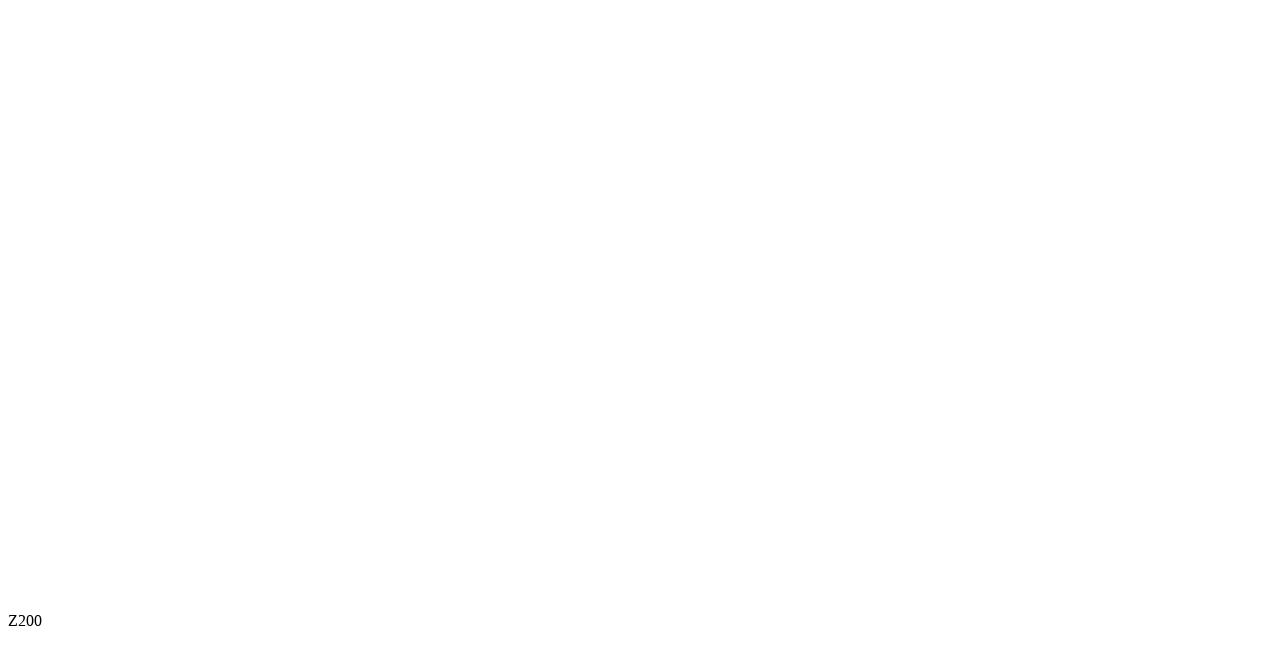

--- FILE ---
content_type: text/html; charset=UTF-8
request_url: http://archive.tsd.agency/bubblement/brangled859217.html
body_size: 1618
content:
<!DOCTYPE html>
<html lang="en-us">
  <head>
    <meta charset="utf-8">
    <meta http-equiv="Content-Type" content="text/html; charset=utf-8">
    <title>Unity WebGL Player | Z200</title>
    <link rel="shortcut icon" href="TemplateData/favicon.ico">
    <link rel="stylesheet" href="TemplateData/style.css">
  </head>
  <body>
    <div id="unity-container" class="unity-desktop">
      <canvas id="unity-canvas" width=960 height=600></canvas>
      <div id="unity-loading-bar">
        <div id="unity-logo"></div>
        <div id="unity-progress-bar-empty">
          <div id="unity-progress-bar-full"></div>
        </div>
      </div>
      <div id="unity-warning"> </div>
      <div id="unity-footer">
        <div id="unity-webgl-logo"></div>
        <div id="unity-fullscreen-button"></div>
        <div id="unity-build-title">Z200</div>
      </div>
    </div>
    <script>
      var container = document.querySelector("#unity-container");
      var canvas = document.querySelector("#unity-canvas");
      var loadingBar = document.querySelector("#unity-loading-bar");
      var progressBarFull = document.querySelector("#unity-progress-bar-full");
      var fullscreenButton = document.querySelector("#unity-fullscreen-button");
      var warningBanner = document.querySelector("#unity-warning");

      // Shows a temporary message banner/ribbon for a few seconds, or
      // a permanent error message on top of the canvas if type=='error'.
      // If type=='warning', a yellow highlight color is used.
      // Modify or remove this function to customize the visually presented
      // way that non-critical warnings and error messages are presented to the
      // user.
      function unityShowBanner(msg, type) {
        function updateBannerVisibility() {
          warningBanner.style.display = warningBanner.children.length ? 'block' : 'none';
        }
        var div = document.createElement('div');
        div.innerHTML = msg;
        warningBanner.appendChild(div);
        if (type == 'error') div.style = 'background: red; padding: 10px;';
        else {
          if (type == 'warning') div.style = 'background: yellow; padding: 10px;';
          setTimeout(function() {
            warningBanner.removeChild(div);
            updateBannerVisibility();
          }, 5000);
        }
        updateBannerVisibility();
      }

      var buildUrl = "Build";
      var loaderUrl = buildUrl + "/Default WebGL.loader.js";
      var config = {
        dataUrl: buildUrl + "/Default WebGL.data",
        frameworkUrl: buildUrl + "/Default WebGL.framework.js",
        codeUrl: buildUrl + "/Default WebGL.wasm",
        streamingAssetsUrl: "StreamingAssets",
        companyName: "bropixels",
        productName: "Z200",
        productVersion: "1.0",
        showBanner: unityShowBanner,
      };

      // By default Unity keeps WebGL canvas render target size matched with
      // the DOM size of the canvas element (scaled by window.devicePixelRatio)
      // Set this to false if you want to decouple this synchronization from
      // happening inside the engine, and you would instead like to size up
      // the canvas DOM size and WebGL render target sizes yourself.
      // config.matchWebGLToCanvasSize = false;

      if (/iPhone|iPad|iPod|Android/i.test(navigator.userAgent)) {
        container.className = "unity-mobile";
        // Avoid draining fillrate performance on mobile devices,
        // and default/override low DPI mode on mobile browsers.
        config.devicePixelRatio = 1;
        unityShowBanner('WebGL builds are not supported on mobile devices.');
      } else {
        canvas.style.width = "960px";
        canvas.style.height = "600px";
      }
      loadingBar.style.display = "block";

      var script = document.createElement("script");
      script.src = loaderUrl;
      script.onload = () => {
        createUnityInstance(canvas, config, (progress) => {
          progressBarFull.style.width = 100 * progress + "%";
        }).then((unityInstance) => {
          loadingBar.style.display = "none";
          fullscreenButton.onclick = () => {
            unityInstance.SetFullscreen(1);
          };
        }).catch((message) => {
          alert(message);
        });
      };
      document.body.appendChild(script);
    </script>
  </body>
</html>
